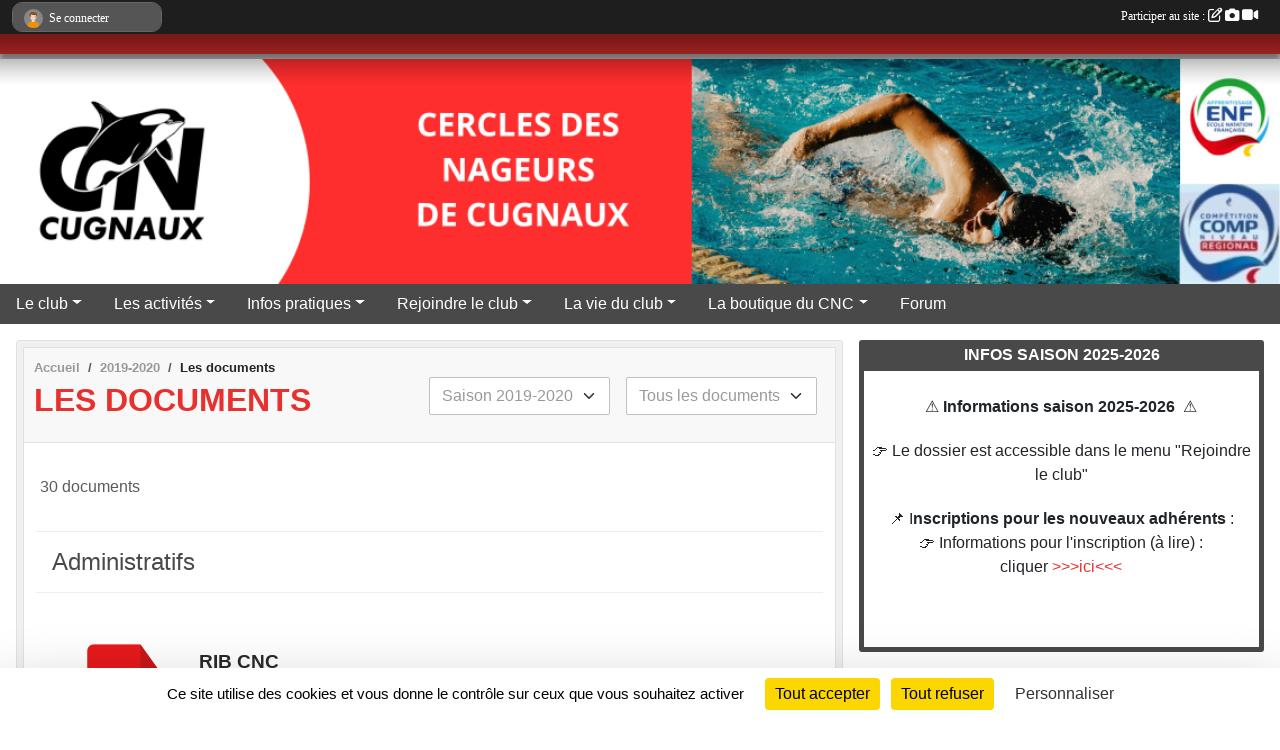

--- FILE ---
content_type: text/html; charset=UTF-8
request_url: https://www.cncugnaux31.org/saison-2019-2020/documents
body_size: 9728
content:
<!DOCTYPE html>
<html lang="fr" class="Arial uppercasable">
<head>
    <base href="https://www.cncugnaux31.org/">
    <meta charset="utf-8">
    <meta http-equiv="Content-Type" content="text/html; charset=utf-8">
    <title>Les documents - Cercle des Nageurs de Cugnaux</title>
    <meta name="description" content="Nouveau ! Notre club renouvelle son site internet

Adhérents, supporters, partenaires, ce site est le vôtre. Vous pouvez participer à son animation en participant au forum mais aussi en nous envoyant vos commentaires, photos ou informations concerna...">
    <meta name="viewport" content="width=device-width, initial-scale=1, maximum-scale=1">
    <meta name="csrf-token" content="Np925I2Orjua7F2WTXon0xMJBV99OS4BKHRRbal7">
    <meta name="apple-itunes-app" content="app-id=890452369">

    <link rel="shortcut icon" type="image/png" href="/media/uploaded/sites/867/association/6708dd0c90e11_Capturedecran20241011a10.04.37.png">    
    <link rel="apple-touch-icon" sizes="152x152" href="/mu-152/867/association/6708dd0c90e11_Capturedecran20241011a10.04.37.png">
    <link rel="apple-touch-icon" sizes="180x180" href="/mu-180/867/association/6708dd0c90e11_Capturedecran20241011a10.04.37.png">
    <link rel="apple-touch-icon" sizes="167x167" href="/mu-167/867/association/6708dd0c90e11_Capturedecran20241011a10.04.37.png">
    <meta name="msapplication-TileImage" content="/mu-180/867/association/6708dd0c90e11_Capturedecran20241011a10.04.37.png">


    <link rel="manifest" href="/manifest.json">
    <meta name="apple-mobile-web-app-title" content="Cercle des Nageurs de Cugnaux">

 
    <meta property="og:image" content="https://www.cncugnaux31.org/media/uploaded/sites/867/association/6708dd0c90e11_Capturedecran20241011a10.04.37.png">
    <meta property="og:title" content="Cercle des Nageurs de Cugnaux">
    <meta property="og:description" content="Nouveau ! Notre club renouvelle son site internet...">


    <link rel="alternate" type="application/rss+xml" title="Cercle des Nageurs de Cugnaux - Les news" href="/rss/news">
    <link rel="alternate" type="application/rss+xml" title="Cercle des Nageurs de Cugnaux - Les évènements" href="/rss/evenement">


<link type="text/css" rel="stylesheet" href="css/bootstrap.5.3.2/bootstrap.min.css">

<link type="text/css" rel="stylesheet" href="css/fontawesome-free-6.5.1-web/css/all.min.css">

<link type="text/css" rel="stylesheet" href="css/barre-noire.css">

<link type="text/css" rel="stylesheet" href="css/common.css">

<link type="text/css" rel="stylesheet" href="css/design-1.css">

<link type="text/css" rel="stylesheet" href="js/fancybox.5.0.36/fancybox.css">

<link type="text/css" rel="stylesheet" href="fonts/icons.css">

    <script src="js/bootstrap.5.3.2/bootstrap.bundle.min.js?tm=1736255796"></script>
    <script src="js/jquery-3.7.1.min.js?tm=1736255796"></script>
    <script src="js/advert.js?tm=1736255796"></script>

     <script src="/tarteaucitron/tarteaucitron.js"></script>
    <script src="/tarteaucitron/tarteaucitron-services.js"></script>
    <script>
        tarteaucitron.init({
            "privacyUrl": "", /* Privacy policy url */

            "hashtag": "#tarteaucitron", /* Open the panel with this hashtag */
            "cookieName": "tarteaucitron", /* Cookie name */

            "orientation": "bottom", //  "middle", /* Banner position (top - bottom) */

            "showAlertSmall": false, /* Show the small banner on bottom right */
            "cookieslist": false, /* Show the cookie list */

            "showIcon": false, /* Show cookie icon to manage cookies */
            "iconPosition": "BottomRight", /* BottomRight, BottomLeft, TopRight and TopLeft */

            "adblocker": false, /* Show a Warning if an adblocker is detected */

            "DenyAllCta" : true, /* Show the deny all button */
            "AcceptAllCta" : true, /* Show the accept all button when highPrivacy on */
            "highPrivacy": true, /* HIGHLY RECOMMANDED Disable auto consent */

            "handleBrowserDNTRequest": false, /* If Do Not Track == 1, disallow all */

            "removeCredit": true, /* Remove credit link */
            "moreInfoLink": true, /* Show more info link */
            "useExternalCss": false, /* If false, the tarteaucitron.css file will be loaded */

            "readmoreLink": "", /* Change the default readmore link */

            "mandatory": true, /* Show a message about mandatory cookies */
        });
        
    </script> 
</head>
<body class="colonne_widget_double documents bg-type-none no-logo no-title no-orientation fixed-footer users-rounded filters-select footer-with-partenaires"  style="--color1: rgb(230, 49, 46);--color2: rgb(73, 73, 73);--color1-light: rgba(230, 49, 46,0.05);--color1-declined: rgb(255,81,78);--color2-declined: rgb(105,105,105);--title-color: rgb(255, 255, 255);--color1-bkg-texte1: rgb(255,209,206);--color1-bkg-texte2: rgb(233,233,233);--background-color: rgb(255, 255, 255);--logo-size: 150px;--title-px: 60;--title-size: 3.5em;--slogan-size: 2em;--title-size-coef1: 0,41666666666667;--title-size-coef2: 10;--color1r: 230;--color1g: 49;--color1b: 46;--max-width: 1400px;--bandeau-w: 100%;--bandeau-h: 100%;--bandeau-x: 0;--bandeau-y: 0;--bandeau-max-height: 245.614px;" >
        <div id="wrap">
    <div id="a2hs" class="bg-dark d-sm-none">
    <div class="container-fluid py-3 maxwidth">
        <div class="row">
            <div class="col-6 text-white">
                <img src="/images/common/mobile-app.png" class="img-thumbnail" style="max-width:30px">
                sportsregions
            </div>
            <div class="col-6 text-end">
                <a href="https://play.google.com/store/apps/details?id=com.initiatives.sportsregions&hl=fr_FR" class="btn btn-sm btn-success">Installer</a>
            </div>
        </div>
    </div>
</div>    <header id="header">
        <div class="fond">
            <div id="degrade"></div>
            <div class="container-fluid maxwidth">
                <div class="row">
                    <div class="col" id="logo">
                    
                            <a id="image_logo" href="https://www.cncugnaux31.org" rel="home"><img src="/media/uploaded/sites/867/association/6708dd0c90e11_Capturedecran20241011a10.04.37.png" alt="Logo"></a>
                            
                        <div>
                                <p class="longueur_2"><a href="https://www.cncugnaux31.org" rel="home">Cercle des Nageurs de Cugnaux</a></p>
      
                            <span class="slogan"></span>
                        </div>
                    </div>
                </div>
            </div>
        </div>
        
            <section class="container-fluid px-0 maxwidth">
            <div class="row g-0">
                <div class="bandeau col" id="conteneur_bandeau">
                    <a href="https://www.cncugnaux31.org"  rel="home"  >
                        <img id="image_bandeau" src="/media/uploaded/sites/867/bandeau/6708e0cd9ceb2_Sanstitre1140x200px.png" alt="Bandeau">
                    </a>
                </div>
            </div>
        </section>
            
            
        <section class="container-fluid px-0 maxwidth">
            <div class="row g-0">
                <div class="col">
                    <nav id="mainmenu" class="allow2lines">
                        <ul class="nav nav-pills">
            
    <li class="nav-item dropdown" id="menu_23830">
        <button class="nav-link dropdown-toggle " data-bs-toggle="dropdown" role="button" aria-haspopup="true" aria-expanded="false">Le club</button>
        <div class="dropdown-menu">
                            <a class="dropdown-item" href="/en-savoir-plus/le-cnc-34604" id="menu_141949">Le CNC</a>
                            <a class="dropdown-item" href="/en-savoir-plus/nos-adherents-104207" id="menu_514083">Nos adhérents</a>
                            <a class="dropdown-item" href="/en-savoir-plus/nos-objectifs-104208" id="menu_514105">Nos objectifs</a>
                            <a class="dropdown-item" href="/en-savoir-plus/le-reglement-interieur-104209" id="menu_514106">Le règlement intérieur</a>
                            <a class="dropdown-item" href="https://www.cncugnaux31.org/contactez-nous" id="menu_23832">Contact et Plan</a>
                    </div>
    </li>
            
    <li class="nav-item dropdown" id="menu_23831">
        <button class="nav-link dropdown-toggle " data-bs-toggle="dropdown" role="button" aria-haspopup="true" aria-expanded="false">Les activités</button>
        <div class="dropdown-menu">
                            <a class="dropdown-item" href="/en-savoir-plus/vue-densemble-des-groupes-27139" id="menu_105074">Vue d&#039;ensemble des groupes</a>
                            <a class="dropdown-item" href="/en-savoir-plus/decouverte-et-apprentissage-74012" id="menu_360502">Découverte et apprentissage</a>
                            <a class="dropdown-item" href="/en-savoir-plus/perfectionnement-enfant-amp-ados-104210" id="menu_514107">Perfectionnement (enfant &amp; ados)</a>
                            <a class="dropdown-item" href="/en-savoir-plus/perfectionnement-adultes-104211" id="menu_514108">Perfectionnement adultes</a>
                            <a class="dropdown-item" href="/en-savoir-plus/competition-104213" id="menu_514110">Compétition</a>
                            <a class="dropdown-item" href="/en-savoir-plus/aquagym-aquafitness-104212" id="menu_514109">Aquagym &amp; Aquafitness</a>
                    </div>
    </li>
            
    <li class="nav-item dropdown" id="menu_23822">
        <button class="nav-link dropdown-toggle " data-bs-toggle="dropdown" role="button" aria-haspopup="true" aria-expanded="false">Infos pratiques</button>
        <div class="dropdown-menu">
                            <a class="dropdown-item" href="/en-savoir-plus/qui-peut-sinscrire-74013" id="menu_360503">Qui peut s&#039;inscrire?</a>
                            <a class="dropdown-item" href="/en-savoir-plus/planning-des-entrainements-2025-2026-166832" id="menu_810251">Planning des entraînements (2025-2026)</a>
                            <a class="dropdown-item" href="/en-savoir-plus/les-tarifs-saison-2025-2026-104328" id="menu_514779">Les tarifs</a>
                            <a class="dropdown-item" href="https://www.cncugnaux31.org/documents" id="menu_23824">Documents</a>
                            <a class="dropdown-item" href="/en-savoir-plus/liens-utiles-6847" id="menu_23826">Liens utiles</a>
                            <a class="dropdown-item" href="/en-savoir-plus/integrer-le-groupe-whatsapp-2025-2026-157792" id="menu_766798">Intégrer les groupes WhatsApp </a>
                    </div>
    </li>
            
    <li class="nav-item dropdown" id="menu_592904">
        <button class="nav-link dropdown-toggle " data-bs-toggle="dropdown" role="button" aria-haspopup="true" aria-expanded="false">Rejoindre le club</button>
        <div class="dropdown-menu">
                            <a class="dropdown-item" href="/en-savoir-plus/comment-se-reinscrire-reserve-aux-adherents-2024-2025-166871" id="menu_810417">Comment se réinscrire ? (réservé aux adhérents 2024-2025)</a>
                            <a class="dropdown-item" href="/en-savoir-plus/rejoindre-le-club-premiere-inscription-rentree-2025-166845" id="menu_810290">Rejoindre le club (première inscription Rentrée 2025)</a>
                            <a class="dropdown-item" href="/adhesion/adhesion-658" id="menu_812270">Adhésion</a>
                    </div>
    </li>
            
    <li class="nav-item dropdown" id="menu_23815">
        <button class="nav-link dropdown-toggle " data-bs-toggle="dropdown" role="button" aria-haspopup="true" aria-expanded="false">La vie du club</button>
        <div class="dropdown-menu">
                            <a class="dropdown-item" href="/en-savoir-plus/records-du-club-161693" id="menu_784842">Records du club </a>
                            <a class="dropdown-item" href="https://www.cncugnaux31.org/evenements" id="menu_23821">Evénements</a>
                            <a class="dropdown-item" href="https://www.cncugnaux31.org/actualites-du-club" id="menu_23811">News</a>
                            <a class="dropdown-item" href="/en-savoir-plus/le-barboteur-48617" id="menu_221069">Le barboteur</a>
                            <a class="dropdown-item" href="https://www.cncugnaux31.org/videos-du-club" id="menu_23818">Albums videos</a>
                            <a class="dropdown-item" href="https://www.cncugnaux31.org/photos-du-club" id="menu_23819">Albums photos</a>
                            <a class="dropdown-item" href="/en-savoir-plus/revue-de-presse-saison-2016-2019-66912" id="menu_325634">Revue de presse  2016-2020</a>
                            <a class="dropdown-item" href="/en-savoir-plus/revue-de-presse-2016-61879" id="menu_298939">Revue de presse 2015-2016</a>
                            <a class="dropdown-item" href="/en-savoir-plus/revue-de-presse-27138" id="menu_105073">Revue de presse avant 2015</a>
                    </div>
    </li>
            
    <li class="nav-item dropdown" id="menu_31528">
        <button class="nav-link dropdown-toggle " data-bs-toggle="dropdown" role="button" aria-haspopup="true" aria-expanded="false">La boutique du CNC</button>
        <div class="dropdown-menu">
                            <a class="dropdown-item" href="/en-savoir-plus/bonnets-72037" id="menu_350072">Bonnets aux couleurs du CNC</a>
                            <a class="dropdown-item" href="/en-savoir-plus/boutique-du-club-148396" id="menu_719769">Boutique en ligne </a>
                    </div>
    </li>
            
    <li class="nav-item" id="menu_23812">
        <a class="nav-link " href="https://www.cncugnaux31.org/forum">Forum</a>
    </li>
</ul>
<form action="#" method="post">
    <select class="form-control form-select" id="navigation-select" name="navigation-select">
        <option value="">Navigation</option>
    </select>
</form>                    </nav>
                </div>
            </div>
        </section>
    </header>
        <div class="container-fluid px-0 px-sm-3 px-xxl-0 pb-5 maxwidth  is_list    " id="contenu">
                
<div class="row g-sm-3 with-right-aside">
    <div class="col-lg-8" id="main-column">
    <section id="main">
        <div class="inner">
            <header id="content-header">
                        <nav aria-label="breadcrumb">
        <ol class="breadcrumb" itemscope itemtype="https://schema.org/BreadcrumbList">
                            <li class="breadcrumb-item " itemprop="itemListElement" itemscope itemtype="https://schema.org/ListItem"><meta itemprop="position" content="1"><a href="https://www.cncugnaux31.org" itemprop="item"><span itemprop="name">Accueil</span></a></li>
                            <li class="breadcrumb-item  interval " itemprop="itemListElement" itemscope itemtype="https://schema.org/ListItem"><meta itemprop="position" content="2"><a href="/saison-2019-2020" itemprop="item"><span itemprop="name">2019-2020</span></a></li>
                            <li class="breadcrumb-item " itemprop="itemListElement" itemscope itemtype="https://schema.org/ListItem"><meta itemprop="position" content="3"><span itemprop="name">Les documents</span></li>
                    </ol>
    </nav>
                            <h1  class="with-filters" ><span>Les documents</span></h1>
                    <div id="barre-de-filtrage" class="mb-3 nb-filtres-2" data-nbfiltres="2">
<span><label for="saison_id" class="d-none">Documents par saison</label><select class="filtre form-select" name="filter_saison_id" id="saison_id" aria-expanded="false" aria-roledescription="Documents par saison">
                        <option value="https://www.cncugnaux31.org/saison-2018-2019/documents"   >
                                Saison 2018-2019
            </option>
                                <option value="https://www.cncugnaux31.org/saison-2019-2020/documents"  selected="selected"   >
                                Saison 2019-2020
            </option>
                                <option value="https://www.cncugnaux31.org/saison-2020-2021/documents"   >
                                Saison 2020-2021
            </option>
                                <option value="https://www.cncugnaux31.org/saison-2021-2022/documents"   >
                                Saison 2021-2022
            </option>
                                <option value="https://www.cncugnaux31.org/saison-2022-2023/documents"   >
                                Saison 2022-2023
            </option>
                                <option value="https://www.cncugnaux31.org/saison-2023-2024/documents"   >
                                Saison 2023-2024
            </option>
                                <option value="https://www.cncugnaux31.org/saison-2024-2025/documents"   >
                                Saison 2024-2025
            </option>
                                <option value="https://www.cncugnaux31.org/saison-2025-2026/documents"   >
                                Saison 2025-2026
            </option>
            </select></span>
<span><label for="typedocument_id" class="d-none">Documents par type</label><select class="filtre form-select" name="filter_typedocument_id" id="typedocument_id" aria-expanded="false" aria-roledescription="Documents par type">
                        <option value="https://www.cncugnaux31.org/saison-2019-2020/documents"  selected="selected"   >
                                Tous les documents
            </option>
                                <option value="https://www.cncugnaux31.org/saison-2019-2020/documents?typedocument_id=1"   >
                                Administratifs
            </option>
                                <option value="https://www.cncugnaux31.org/saison-2019-2020/documents?typedocument_id=2"   >
                                Sportifs
            </option>
                                <option value="https://www.cncugnaux31.org/saison-2019-2020/documents?typedocument_id=3"   >
                                Divers
            </option>
            </select></span>
</div>
                                        <hr class="leon">
</header>            <div class="content">
                                <div class="content  ">
                                        <div class="container-fluid px-0">
                                                <div class="row">
                            <div class="col-12">
                                <p class="text-muted my-3">30 documents</p>
                            </div>
                        </div>
                    </div>

                                            <section class="liste documents">
    <div class="container-fluid">
        <div class="row level2">
                                                
                                                                                                        <div class="col-12">
                                    <h2 class="subheader"><span>Administratifs</span></h2>                                </div>
                                                                                                                                                <article>
            <a target="_blank" title="RIB CNC" href="/documents/rib-cnc-430029" class="document_extension format_pdf">pdf</a>
        <section>
                    <h3><a target="_blank" href="/documents/rib-cnc-430029">RIB CNC</a></h3>
                            <a class="btn btn-warning mb-3" title="RIB CNC" href="/documents/rib-cnc-430029" target="_blank">Télécharger le document <span class="extension">pdf</span></a>
                                </section>
</article>                                                                                                <article>
            <a target="_blank" title="Règlement intérieur du club (CNC)" href="/documents/reglement-interieur-du-club-cnc-411543" class="document_extension format_pdf">pdf</a>
        <section>
                    <h3><a target="_blank" href="/documents/reglement-interieur-du-club-cnc-411543">Règlement intérieur du club (CNC)</a></h3>
                            <a class="btn btn-warning mb-3" title="Règlement intérieur du club (CNC)" href="/documents/reglement-interieur-du-club-cnc-411543" target="_blank">Télécharger le document <span class="extension">pdf</span></a>
                                </section>
</article>                                                                                                <article>
            <a target="_blank" title="PLANNING HEBDO 2025-2026" href="/documents/planning-hebdo-2025-2026-411026" class="document_extension format_pdf">pdf</a>
        <section>
                    <h3><a target="_blank" href="/documents/planning-hebdo-2025-2026-411026">PLANNING HEBDO 2025-2026</a></h3>
                            <a class="btn btn-warning mb-3" title="PLANNING HEBDO 2025-2026" href="/documents/planning-hebdo-2025-2026-411026" target="_blank">Télécharger le document <span class="extension">pdf</span></a>
                                </section>
</article>                                                                                                <article>
            <a target="_blank" title="Boutique CNC 2025-2026" href="/documents/boutique-cnc-2025-2026-354912" class="document_extension format_pdf">pdf</a>
        <section>
                    <h3><a target="_blank" href="/documents/boutique-cnc-2025-2026-354912">Boutique CNC 2025-2026</a></h3>
                            <a class="btn btn-warning mb-3" title="Boutique CNC 2025-2026" href="/documents/boutique-cnc-2025-2026-354912" target="_blank">Télécharger le document <span class="extension">pdf</span></a>
                                </section>
</article>                                                                                                <article>
            <a target="_blank" title="Formulaire aide cotisation Cugnaux" href="/saison-2019-2020/documents/formulaire-aide-cotisation-cugnaux-38935" class="document_extension format_doc">doc</a>
        <section>
                    <h3><a target="_blank" href="/saison-2019-2020/documents/formulaire-aide-cotisation-cugnaux-38935">Formulaire aide cotisation Cugnaux</a></h3>
                            <a class="btn btn-warning mb-3" title="Formulaire aide cotisation Cugnaux" href="/saison-2019-2020/documents/formulaire-aide-cotisation-cugnaux-38935" target="_blank">Télécharger le document <span class="extension">doc</span></a>
                                        <div class="description">
                <p>La mairie de Cugnaux peut aider financièrement les familles qui rencontrent des difficultés pour le paiement de la cotisation: voici le formulaire qu'il faudra retourner au Service des Sports de la mairie de Cugnaux</p>
            </div>
            </section>
</article>                                                                                                <article>
            <a target="_blank" title="Questionnaire de santé" href="/saison-2019-2020/documents/questionnaire-de-sante-155027" class="document_extension format_pdf">pdf</a>
        <section>
                    <h3><a target="_blank" href="/saison-2019-2020/documents/questionnaire-de-sante-155027">Questionnaire de santé</a></h3>
                            <a class="btn btn-warning mb-3" title="Questionnaire de santé" href="/saison-2019-2020/documents/questionnaire-de-sante-155027" target="_blank">Télécharger le document <span class="extension">pdf</span></a>
                                </section>
</article>                                                                                                <article>
            <a target="_blank" title="CR Réunion de Mars 2019" href="/saison-2019-2020/documents/cr-reunion-de-mars-2019-207262" class="document_extension format_pdf">pdf</a>
        <section>
                    <h3><a target="_blank" href="/saison-2019-2020/documents/cr-reunion-de-mars-2019-207262">CR Réunion de Mars 2019</a></h3>
                            <a class="btn btn-warning mb-3" title="CR Réunion de Mars 2019" href="/saison-2019-2020/documents/cr-reunion-de-mars-2019-207262" target="_blank">Télécharger le document <span class="extension">pdf</span></a>
                                </section>
</article>                                                                                                <article>
            <a target="_blank" title="Flyer mecenat CNC" href="/documents/flyer-mecenat-cnc-197777" class="document_extension format_pdf">pdf</a>
        <section>
                    <h3><a target="_blank" href="/documents/flyer-mecenat-cnc-197777">Flyer mecenat CNC</a></h3>
                            <a class="btn btn-warning mb-3" title="Flyer mecenat CNC" href="/documents/flyer-mecenat-cnc-197777" target="_blank">Télécharger le document <span class="extension">pdf</span></a>
                                </section>
</article>                                                                                                <article>
            <a target="_blank" title="Bulletin d&#039;inscription Natation 2019 2020" href="/saison-2019-2020/documents/bulletin-dinscription-natation-2019-2020-211891" class="document_extension format_pdf">pdf</a>
        <section>
                    <h3><a target="_blank" href="/saison-2019-2020/documents/bulletin-dinscription-natation-2019-2020-211891">Bulletin d&#039;inscription Natation 2019 2020</a></h3>
                            <a class="btn btn-warning mb-3" title="Bulletin d&#039;inscription Natation 2019 2020" href="/saison-2019-2020/documents/bulletin-dinscription-natation-2019-2020-211891" target="_blank">Télécharger le document <span class="extension">pdf</span></a>
                                </section>
</article>                                                                                                <article>
            <a target="_blank" title="PV du 9 décembre 2019" href="/saison-2019-2020/documents/pv-du-9-decembre-2019-233722" class="document_extension format_pdf">pdf</a>
        <section>
                    <h3><a target="_blank" href="/saison-2019-2020/documents/pv-du-9-decembre-2019-233722">PV du 9 décembre 2019</a></h3>
                            <a class="btn btn-warning mb-3" title="PV du 9 décembre 2019" href="/saison-2019-2020/documents/pv-du-9-decembre-2019-233722" target="_blank">Télécharger le document <span class="extension">pdf</span></a>
                                </section>
</article>                                                                                                                                                </div>
    </div>
</section>                        <ul class="pagination justify-content-center">
        
                 
         
            
                                                <li class="page-item active"><span class="page-link">1</span></li>
                                                                <li class="page-item"><a class="page-link" href="https://www.cncugnaux31.org/saison-2019-2020/documents?page=2">2</a></li>
                                                                <li class="page-item"><a class="page-link" href="https://www.cncugnaux31.org/saison-2019-2020/documents?page=3">3</a></li>
                                            
                    <li class="page-item"><a class="page-link" aria-label="Next" href="https://www.cncugnaux31.org/saison-2019-2020/documents?page=2">»</a></li>
            </ul>
                                        
                </div>
            </div>
        </div>
    </section>
 
    </div>
    <aside class="col-lg-4">
                                <section class="widget petit_widget widget_libre">
    <div class="inner">
        <header>
    <h2 class="secondary-content"><span ><center> Infos saison 2025-2026 <center></center></center></span></h2>
</header>
        <div class="content">
            <p style="text-align:center;">⚠️ <b>Informations saison 2025-2026 </b> ⚠️</p>

<p style="text-align:center;">👉 Le dossier est accessible dans le menu "Rejoindre le club"</p>

<p style="text-align:center;">📌 I<b>nscriptions pour les nouveaux adhérents</b> :<br />
👉 Informations pour l'inscription (à lire) : cliquer <a href="https://www.cncugnaux31.org/en-savoir-plus/rejoindre-le-club-premiere-inscription-rentree-2025-166845" target="_blank" rel="noreferrer noopener">&gt;&gt;&gt;ici&lt;&lt;&lt;</a></p>

<p> </p>
        </div>
    </div>
</section>
                        <section class="widget petit_widget widget_libre">
    <div class="inner">
        <header>
    <h2 class="secondary-content"><span >Groupe WhatsApp saison 2025-2026 </span></h2>
</header>
        <div class="content">
            <p style="text-align:center;">Si vous n'étes pas encore dans le groupe WhatsApp de votre groupe c'est par <span style="font-size:18px;"><a href="https://www.cncugnaux31.org/en-savoir-plus/integrer-le-groupe-whatsapp-157792" target="_blank" rel="noreferrer noopener">ici</a></span> <a href="https://www.cncugnaux31.org/en-savoir-plus/integrer-le-groupe-whatsapp-157792" target="_blank" rel="noreferrer noopener"><img alt="" src="https://admin.sportsregions.fr/media/uploaded/sites/867/kcupload/images/WhatsApp.svg.png" style="width:40px;height:40px;" /></a></p>
        </div>
    </div>
</section>
                        <section class="widget petit_widget widget_libre">
    <div class="inner">
        <header>
    <h2 class="secondary-content"><span ><center> A VOS AGENDAS </center></span></h2>
</header>
        <div class="content">
            <p style="text-align:center;"><strong>📅 Dates importantes – Saison 2025-2026</strong></p>

<p style="text-align:center;"><strong>Samedi 17 janvier</strong><br>
👉 Rencontres internes & Galette des rois<br>
📝 Inscriptions à venir début 2026</p>

<p style="text-align:center;"><strong>Semaine du 23 mars</strong><br>
👉 Portes ouvertes</p>

<p style="text-align:center;"><strong>Semaine du 1er juin</strong><br>
👉 Portes ouvertes</p>

<p style="text-align:center;"><strong>Samedi 13 juin</strong><br>
👉 Fête du club</p>

<p style="text-align:center;"><strong>Dimanche 14 juin</strong><br>
👉 Sortie club</p>
        </div>
    </div>
</section>
                        <section class="widget petit_widget widget_partenaire">
        <div class="inner">
            <header>
    <h2 class="secondary-content"><span >Partenaires</span></h2>
</header>
            <div class="content">
            
                <div id="carousel_petit_widget_partenaire_950" class="carousel slide" data-bs-ride="carousel">
                                            <ol class="carousel-indicators">
                                                            <li data-bs-target="#carousel_petit_widget_partenaire_950" data-bs-slide-to="0"  class="active" ></li>
                                                            <li data-bs-target="#carousel_petit_widget_partenaire_950" data-bs-slide-to="1" ></li>
                                                            <li data-bs-target="#carousel_petit_widget_partenaire_950" data-bs-slide-to="2" ></li>
                                                    </ol>
                                    
                    <div class="carousel-inner">
                                                    <div class="carousel-item  active ">
                                <div class="text-center">
                                    <a href="/partenaires/alcis-groupe-137151">
                                                                                    <img class="img-thumbnail" src="/mub-300-190-ffffff/867/partenaire/6603e5b79c469_alcis.jpeg" alt="">
                                                                            </a>
                                    <h3 class="text-center">ALCIS GROUPE</h3>
                                </div>
                            </div>                            
                                                    <div class="carousel-item ">
                                <div class="text-center">
                                    <a href="/partenaires/le-cnc-soutient-paris-2024-57213">
                                                                                    <img class="img-thumbnail" src="/mub-300-190-ffffff/867/partenaire/6533bc3656f52_52.jpg" alt="">
                                                                            </a>
                                    <h3 class="text-center">Le CNC soutient Paris 2024</h3>
                                </div>
                            </div>                            
                                                    <div class="carousel-item ">
                                <div class="text-center">
                                    <a href="/partenaires/hotels-bb-131968">
                                                                                    <img class="img-thumbnail" src="/mub-300-190-ffffff/867/partenaire/6533bbe7653d0_bb.png" alt="">
                                                                            </a>
                                    <h3 class="text-center">Hôtels B&amp;B</h3>
                                </div>
                            </div>                            
                                            </div>
                
                                            <button class="carousel-control-prev" role="button" data-bs-slide="prev" data-bs-target="#carousel_petit_widget_partenaire_950">
                            <span class="carousel-control-prev-icon" aria-hidden="true"></span>
                            <span class="sr-only">Précedent</span>
                        </button>
                        <button class="carousel-control-next" role="button" data-bs-slide="next" data-bs-target="#carousel_petit_widget_partenaire_950">
                            <span class="carousel-control-next-icon" aria-hidden="true"></span>
                            <span class="sr-only">Suivant</span>
                        </button>
                                    
                </div>
                <div class="more_link">
                    <a href="https://www.cncugnaux31.org/partenaires"> + de partenaires </a>
                </div>
                      
            </div>
        </div>
    </section>
                        <section class="widget petit_widget widget_resultat">
    <div class="inner">
        <header>
    <h2 class="secondary-content"><span >Derniers résultats</span></h2>
</header>
        <div class="content">
                            <div class="tableau_resultats ">
                     
                                                
                        <section class="container-fluid mb-1 p-0  resultat_libelle ">
                            <div class="row  domicile ">
                                                                    <div class="resultat_date col-2 col-lg-3 col-xl-2 text-muted">
                                        <small>18/01/26</small>
                                    </div>
                                    <div class="col-10 col-lg-9 col-xl-10">
                                        <div class="container-fluid">
                                            <div class="row">
                                                                                                                                    <div class="resultat col-12"><a href="/evenements/2026/01/18/championnats-regionaux-interclubs-des-maitres-2368080#resultats_anchor">Championnats Régionaux Interclubs des Maîtres</a></div>
                                                                                                                                                                            </div>
                                        </div>
                                    </div>
                                                            </div>
                        </section>
                        
                     
                                                
                        <section class="container-fluid mb-1 p-0  resultat_libelle ">
                            <div class="row  domicile ">
                                                                    <div class="resultat_date col-2 col-lg-3 col-xl-2 text-muted">
                                        <small>18/01/26</small>
                                    </div>
                                    <div class="col-10 col-lg-9 col-xl-10">
                                        <div class="container-fluid">
                                            <div class="row">
                                                                                                                                    <div class="resultat col-12"><a href="/evenements/2026/01/18/trophee-paul-lacoste-a1-a3-2372412#resultats_anchor">Trophée Paul Lacoste A1 - A3</a></div>
                                                                                                                                                                            </div>
                                        </div>
                                    </div>
                                                            </div>
                        </section>
                        
                     
                                                
                        <section class="container-fluid mb-1 p-0  resultat_libelle ">
                            <div class="row  domicile ">
                                                                    <div class="resultat_date col-2 col-lg-3 col-xl-2 text-muted">
                                        <small>11/01/26</small>
                                    </div>
                                    <div class="col-10 col-lg-9 col-xl-10">
                                        <div class="container-fluid">
                                            <div class="row">
                                                                                                                                    <div class="resultat col-12"><a href="/evenements/2026/01/11/championnat-departemental-des-maitres-2372410#resultats_anchor">Championnat départemental des maîtres</a></div>
                                                                                                                                                                            </div>
                                        </div>
                                    </div>
                                                            </div>
                        </section>
                        
                     
                                                
                        <section class="container-fluid mb-1 p-0  resultat_libelle ">
                            <div class="row  domicile ">
                                                                    <div class="resultat_date col-2 col-lg-3 col-xl-2 text-muted">
                                        <small>04/01/26</small>
                                    </div>
                                    <div class="col-10 col-lg-9 col-xl-10">
                                        <div class="container-fluid">
                                            <div class="row">
                                                                                                                                    <div class="resultat col-12"><a href="/evenements/2026/01/04/galette-de-lomnisport-pour-les-3-12-ans-2365324#resultats_anchor">Galette de l&#039;omnisport pour les 3-12 ans</a></div>
                                                                                                                                                                            </div>
                                        </div>
                                    </div>
                                                            </div>
                        </section>
                        
                     
                                                
                        <section class="container-fluid mb-1 p-0  resultat_libelle ">
                            <div class="row  domicile ">
                                                                    <div class="resultat_date col-2 col-lg-3 col-xl-2 text-muted">
                                        <small>22/12/25</small>
                                    </div>
                                    <div class="col-10 col-lg-9 col-xl-10">
                                        <div class="container-fluid">
                                            <div class="row">
                                                                                                                                    <div class="resultat col-12"><a href="/evenements/2025/12/21/coupe-de-france-des-departements-2372409#resultats_anchor">Coupe de France des départements</a></div>
                                                                                                                                                                            </div>
                                        </div>
                                    </div>
                                                            </div>
                        </section>
                        
                                    </div>
                
                <div class="more_link">
                    <a href="https://www.cncugnaux31.org/resultats">+ de résultats</a>
                </div>
                
            
        </div>
    </div>
</section>                        <section class="widget petit_widget widget_album_photo">
        <div class="inner">
            <header>
    <h2 class="secondary-content"><span >Dernières photos</span></h2>
</header>
            <div class="content">
                <div id="carousel_petit_widget_album_photo_252" class="carousel slide" data-bs-ride="carousel">
                                            <ol class="carousel-indicators">
                                                            <li data-bs-target="#carousel_petit_widget_album_photo_252" data-bs-slide-to="0"  class="active" ></li>
                                                            <li data-bs-target="#carousel_petit_widget_album_photo_252" data-bs-slide-to="1" ></li>
                                                            <li data-bs-target="#carousel_petit_widget_album_photo_252" data-bs-slide-to="2" ></li>
                                                    </ol>
                                    
                    <div class="carousel-inner">
                                                    <div class="carousel-item  active ">
                                <div class="text-center px-5 pt-3 pb-5">
                                    <a href="/saison-2025-2026/photos-du-club/rencontre-interne-17-janvier-2026-451007" title="Rencontre interne 17 janvier 2026">
                                        <img class="img-thumbnail" src="/mub-448-283-ffffff/867/albumphoto/696eb675d7ffb_WhatsAppImage20260119at23.53.20.jpeg" alt="">
                                    </a>
                                </div>
                            </div>
                                                    <div class="carousel-item ">
                                <div class="text-center px-5 pt-3 pb-5">
                                    <a href="/saison-2025-2026/photos-du-club/rencontre-interne-17-janvier-2026-451007" title="Rencontre interne 17 janvier 2026">
                                        <img class="img-thumbnail" src="/mub-448-283-ffffff/867/albumphoto/696eb674eb5c0_WhatsAppImage20260119at23.53.18.jpeg" alt="">
                                    </a>
                                </div>
                            </div>
                                                    <div class="carousel-item ">
                                <div class="text-center px-5 pt-3 pb-5">
                                    <a href="/saison-2025-2026/photos-du-club/rencontre-interne-17-janvier-2026-451007" title="Rencontre interne 17 janvier 2026">
                                        <img class="img-thumbnail" src="/mub-448-283-ffffff/867/albumphoto/696eb675705f1_WhatsAppImage20260119at23.53.19.jpeg" alt="">
                                    </a>
                                </div>
                            </div>
                                            </div>

                                            <button class="carousel-control-prev" role="button" data-bs-slide="prev" data-bs-target="#carousel_petit_widget_album_photo_252">
                            <span class="carousel-control-prev-icon" aria-hidden="true"></span>
                            <span class="sr-only">Précedent</span>
                        </button>
                        <button class="carousel-control-next" role="button" data-bs-slide="next" data-bs-target="#carousel_petit_widget_album_photo_252">
                            <span class="carousel-control-next-icon" aria-hidden="true"></span>
                            <span class="sr-only">Suivant</span>
                        </button>
                                    
                </div>
                <div class="more_link">
                    <a href="https://www.cncugnaux31.org/photos-du-club">+ de photos</a>
                </div>
            </div>
        </div>
    </section>
                        <section class="widget petit_widget widget_evenement">
    <div class="inner">
        <header>
    <h2 class="secondary-content"><span >Prochains évènements</span></h2>
</header>
        <div class="content bg-white">
                            <div class="container-fluid liste evenements my-2">
                                            <div class="row element-inline  first  " itemscope itemtype="https://schema.org/SportsEvent">
                            <div class="col-3 border-right">
                                <div class="date_evenement">
                                    <span class="jour_evenement">24</span><br>
                                    <span class="mois_evenement">janv.</span>
                                    <span class="d-none">Du <span itemprop="startDate" content="2026-01-24T00:00:00+0100">samedi <span class="j">24</span></span> au <span itemprop="endDate" content="2026-01-25T00:00:00+0100">dimanche <span class="j">25</span> <span class="m">janv.</span> <span class="a">2026</span></span></span>
                                </div>
                            </div>
                            <div class="col-9">
                                                                                                                                    <h3 itemprop="name">
                                    <a href="/evenements/2026/01/24/championnat-departemental-2372416" itemprop="url">Championnat départemental</a>
                                </h3>

                                
                                
                                
                            </div>
                        </div>
                                            <div class="row element-inline  " itemscope itemtype="https://schema.org/SportsEvent">
                            <div class="col-3 border-right">
                                <div class="date_evenement">
                                    <span class="jour_evenement">31</span><br>
                                    <span class="mois_evenement">janv.</span>
                                    <span class="d-none">Du <span itemprop="startDate" content="2026-01-31T00:00:00+0100">samedi <span class="j">31</span> <span class="m">janv.</span></span> au <span itemprop="endDate" content="2026-02-01T00:00:00+0100">dimanche <span class="j">01</span> <span class="m">févr.</span> <span class="a">2026</span></span></span>
                                </div>
                            </div>
                            <div class="col-9">
                                                                                                                                    <h3 itemprop="name">
                                    <a href="/evenements/2026/01/31/championnat-de-france-relais-masters-2372417" itemprop="url">Championnat de France relais master...</a>
                                </h3>

                                
                                
                                
                            </div>
                        </div>
                                            <div class="row element-inline  " itemscope itemtype="https://schema.org/SportsEvent">
                            <div class="col-3 border-right">
                                <div class="date_evenement">
                                    <span class="jour_evenement">08</span><br>
                                    <span class="mois_evenement">févr.</span>
                                    <span class="d-none">Le <span itemprop="startDate" content="2026-02-08T00:00:00+0100">dimanche <span class="j">08</span> <span class="m">févr.</span> <span class="a">2026</span></span></span>
                                </div>
                            </div>
                            <div class="col-9">
                                                                                                                                    <h3 itemprop="name">
                                    <a href="/evenements/2026/02/08/trophee-paul-lacoste-a1-a3-2372420" itemprop="url">Trophée Paul Lacoste A1 - A3</a>
                                </h3>

                                
                                
                                
                            </div>
                        </div>
                                            <div class="row element-inline  " itemscope itemtype="https://schema.org/SportsEvent">
                            <div class="col-3 border-right">
                                <div class="date_evenement">
                                    <span class="jour_evenement">14</span><br>
                                    <span class="mois_evenement">févr.</span>
                                    <span class="d-none">Du <span itemprop="startDate" content="2026-02-14T00:00:00+0100">samedi <span class="j">14</span></span> au <span itemprop="endDate" content="2026-02-15T00:00:00+0100">dimanche <span class="j">15</span> <span class="m">févr.</span> <span class="a">2026</span></span></span>
                                </div>
                            </div>
                            <div class="col-9">
                                                                                                                                    <h3 itemprop="name">
                                    <a href="/evenements/2026/02/14/meeting-regional-dhiver-de-ligue-toutes-categories-2368083" itemprop="url">Meeting Régional d’Hiver de Ligue T...</a>
                                </h3>

                                
                                
                                
                            </div>
                        </div>
                                            <div class="row element-inline   last " itemscope itemtype="https://schema.org/SportsEvent">
                            <div class="col-3 border-right">
                                <div class="date_evenement">
                                    <span class="jour_evenement">21</span><br>
                                    <span class="mois_evenement">févr.</span>
                                    <span class="d-none">Du <span itemprop="startDate" content="2026-02-21T00:00:00+0100">samedi <span class="j">21</span></span> au <span itemprop="endDate" content="2026-02-22T00:00:00+0100">dimanche <span class="j">22</span> <span class="m">févr.</span> <span class="a">2026</span></span></span>
                                </div>
                            </div>
                            <div class="col-9">
                                                                                                                                    <h3 itemprop="name">
                                    <a href="/evenements/2026/02/21/championnat-departemental-2372424" itemprop="url">Championnat départemental</a>
                                </h3>

                                
                                
                                
                            </div>
                        </div>
                                    </div>
                    </div>
        <div class="more_link">
            <a href="https://www.cncugnaux31.org/evenements">+ d'évènements</a>
            <a href="https://www.cncugnaux31.org/rss/evenement" class="rss"><i class="fa-solid fa-rss"></i></a>
            <a href="https://www.cncugnaux31.org/evenements.ics" class="iCal"><i class="fa-solid fa-calendar-plus"></i></a>
            
        </div>
    </div>
</section>             
    </aside>
</div>
    </div>
</div><footer id="footer"  class="with-partenaires" >
    <div class="container maxwidth">
        <div class="row partenaires">
        <div class="col-12 px-0">
            <div class="container-fluid">
                <div class="d-none d-sm-flex row background">
                    <div class="col">
                                                <h2>Les partenaires du club</h2>
                    </div>
                </div>
                <div class="d-none d-sm-flex row background pb-2 justify-content-center ">
                                        <div class="col-2 col-md-1 py-2 px-1 px-md-2 px-xl-3 part text-center ">
                        <a data-bs-toggle="tooltip" data-bs-placement="top" href="/partenaires/le-cnc-soutient-paris-2024-57213" title="Le CNC soutient Paris 2024">
                                                            <img class="img-fluid border" src="/mub-120-120-f3f3f3/867/partenaire/6533bc3656f52_52.jpg" alt="Le CNC soutient Paris 2024">
                                                    </a>
                    </div>
                                        <div class="col-2 col-md-1 py-2 px-1 px-md-2 px-xl-3 part text-center ">
                        <a data-bs-toggle="tooltip" data-bs-placement="top" href="/partenaires/hotels-bb-131968" title="Hôtels B&amp;B">
                                                            <img class="img-fluid border" src="/mub-120-120-f3f3f3/867/partenaire/6533bbe7653d0_bb.png" alt="Hôtels B&amp;B">
                                                    </a>
                    </div>
                                        <div class="col-2 col-md-1 py-2 px-1 px-md-2 px-xl-3 part text-center  last ">
                        <a data-bs-toggle="tooltip" data-bs-placement="top" href="/partenaires/alcis-groupe-137151" title="ALCIS GROUPE">
                                                            <img class="img-fluid border" src="/mub-120-120-f3f3f3/867/partenaire/6603e5b79c469_alcis.jpeg" alt="ALCIS GROUPE">
                                                    </a>
                    </div>
                                    </div>
            </div>
        </div>
    </div>
        <div class="row py-3">
            <div class="col-md-3 col-lg-3 col-xl-3 col-xxl-3 pt-3 pb-1 text-center">
                <nav id="copyright"><a href="https://www.sportsregions.fr/inscription" title="Création de site de club de Natation" rel="friend" class="tag_acces_outil_footer_02A"><strong>Sports<em>regions</em></strong></a></nav>                <div id="visites">
                    <i class="fa fa-bar-chart"></i>
                <span id="nb-visites">Chargement des </span> visites
    </div>
<div id="stats_analyser"></div>            </div>
            <div class="col-md-4 col-lg-4 col-xl-4 col-xxl-3 pt-3 pb-1 px-0 text-center">
                <div id="footer-apps">
            <a href="https://play.google.com/store/apps/details?id=com.initiatives.sportsregions&amp;hl=fr_FR"  title="Télécharger l'application Android dans le Play Store"><img src="/images/common/badge-playstore-fr.svg" alt="Télécharger l'application Android dans le play Store"></a>
                <a href="https://itunes.apple.com/fr/app/sportsregions/id890452369" title="Télécharger l'application iPhone dans l\'App Store"><img src="/images/common/badge-appstore-fr.svg" alt="Télécharger l'application iPhone dans l'App Store"></a>
    </div>            </div>
            <div class="col-md-5 col-lg-5 col-xl-4 col-xxl-5 pt-3 pb-1 text-center">
                <nav id="cookies">
    <ul>
        <li><a href="https://www.sportsregions.fr/charte-cookies" class="informations-legales">Charte cookies</a></li>
                <li><a href="javascript:void(0);" onclick="tarteaucitron.userInterface.openPanel();" class="informations-legales">Gestion des cookies</a></li>
            </ul>
</nav>                <nav id="legal">
    <ul>
        <li><a href="https://www.cncugnaux31.org/informations-legales" class="informations-legales">Informations légales</a></li>
        <li><a href="https://www.sportsregions.fr/signaler-un-contenu-inapproprie?k=751689">Signaler un contenu inapproprié</a></li>
    </ul>
</nav>            </div>
            <div class="col-xl-1 col-xxl-1 text-center pt-3 pb-1 px-0 rss d-none d-xl-block">
                <div class="rss">
    <a href="https://www.cncugnaux31.org/rss/news" data-bs-toggle="tooltip" data-bs-placement="top" title="Flux rss des actualités"><i class="fa fa-rss"></i></a>
    <a href="https://www.cncugnaux31.org/rss/evenement" data-bs-toggle="tooltip" data-bs-placement="top" title="Flux rss des évènements"><i class="fa fa-rss"></i></a>
</div>            </div>
        </div>
    </div>
</footer>        <div id="log_bar">
    <div class="container-fluid maxwidth">
        <div class="row" id="barre_noire">
            <div class="col">
                <div id="informations_utilisateur" class="not-connected">
                    <div id="lien_user" class="hilight">
                        <a href="https://www.cncugnaux31.org/se-connecter" id="lien_user_lien">
                        <img id="avatar" class="img-fluid rounded-circle" src="/images/common/boxed-item-membre.svg" alt="avatar"><span class="label">Se connecter</span>
                        </a>
                    </div>
                    <input type="hidden" name="login_sv_email" value="">
                    <input type="hidden" name="login_sv_mode" value="">
                    <input type="hidden" name="login_sv_message" value="">
                    <div id="popup_login"><div id="popup_login_modal" class="modal fade" tabindex="-1" role="dialog" style="display:none"></div></div>
                </div>
            </div>
            <div class="col">
                <div id="participate">
                    <a href="https://www.cncugnaux31.org/se-connecter" title="Se connecter pour rédiger une news">
                        Participer au site :
                    
                        <i class="far fa-edit"></i>
        
                        <i class="fas fa-camera"></i>
        
                        <i class="fas fa-video"></i>
                    </a>
                </div>
                            </div>
        </div>
    </div>
</div>
<div id="mobile_login_bar">
    <div class="container-fluid maxwidth">
        <div class="row">
            <div class="col-7 text-right">
                Envie de participer ?
            </div>
            <div class="col-5 text-center">
                <a href="https://www.cncugnaux31.org/se-connecter" id="lien_user_lien_mobile" class="btn btn-sm btn-primary">Connexion</a>
            </div>
        </div>
    </div>
</div>        <div id="fb-root"></div>
    <div id="confirmPop" class="modal" style="display:none"></div>
    <div id="multi_modal" class="modal fade" tabindex="-1" role="dialog" style="display:none"></div>
    <script>
    var page_courante = "/saison-2019-2020/documents";
    var association_id = 867;
    var auto_open_login = 0;
    var termes_recherche = "";
    var popup_login_mode = null;
    var popup_login_identifiant = null;
    var popup_login_autoopen = 0;
    </script>
        
        <script src="js/confirm-message-pop.js"></script>
    
        <script src="js/common.js"></script>
    
        <script src="js/design-1.js"></script>
    
        <script src="js/fancybox.5.0.36/fancybox.umd.js"></script>
    
        <script src="js/formulaire.js"></script>
    
        <script src="js/reservations.js"></script>
    
        <script src="js/controle-honorabilite.js"></script>
    
        <script src="js/login.js"></script>
         <script>
        (tarteaucitron.job = tarteaucitron.job || []).push("openstreetmap_sportsregions");
    
    (tarteaucitron.job = tarteaucitron.job || []).push("facebooklikebox");

    (tarteaucitron.job = tarteaucitron.job || []).push("dailymotion");

    (tarteaucitron.job = tarteaucitron.job || []).push("vimeo");

    (tarteaucitron.job = tarteaucitron.job || []).push("facebook_video_sportsregions");

    
    
    </script> </body>
</html>

--- FILE ---
content_type: text/html; charset=UTF-8
request_url: https://www.cncugnaux31.org/visites
body_size: 6
content:
262668